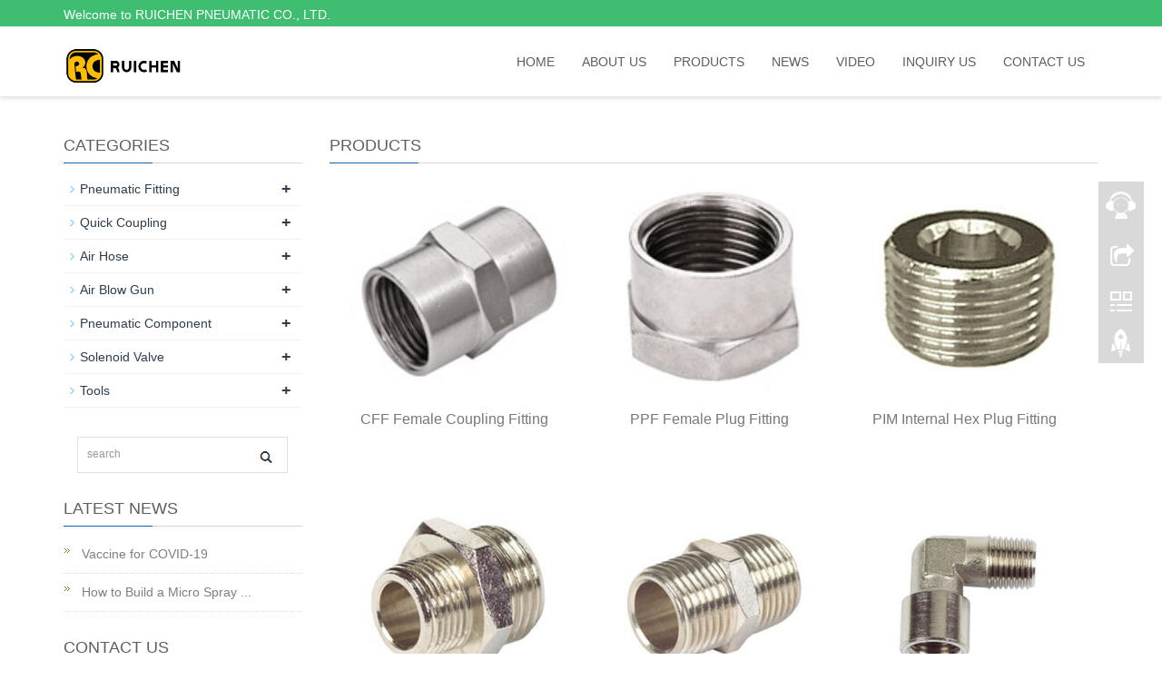

--- FILE ---
content_type: text/html
request_url: https://www.rcpneumatic.com/list/25-Pneumatic-Fitting.html
body_size: 7618
content:
<!DOCTYPE html>
<html lang="en">
  <head>
    <meta charset="utf-8">
    <meta http-equiv="X-UA-Compatible" content="IE=edge">
    <meta name="viewport" content="width=device-width, initial-scale=1">
   <!-- Global site tag (gtag.js) - Google Analytics -->
<script async src="https://www.googletagmanager.com/gtag/js?id=UA-164382125-1">
</script>
<script>
  window.dataLayer = window.dataLayer || [];
  function gtag(){dataLayer.push(arguments);}
  gtag('js', new Date());

  gtag('config', 'UA-164382125-1');
</script>
<title>
Pneumatic Fitting,Products</title>
<meta name="keywords" content="Pneumatic components&tools-Air fittings, cylinders,FRL,solenoid valves,quick couplings,air hose,grinder,sander,wrench,screwdriver etc." />
<meta name="description" content="RUICHEN specialized in developing Air Fittings, Quick couplings, Air tubes, Pneumatic Cylinders, Solenoid Valves , Air Filters,Regulators, Rachet wrench, Sander, Screwdrivers, etc." />
<meta name="author" content="http://www.mifan.org" />
<link href="/function/css.css" rel="stylesheet" type="text/css" />
    <meta name="applicable-device"content="pc,mobile">
<link href="../bootstrap.css" rel="stylesheet">
<link href="../bxslider.css" rel="stylesheet">
<link href="../style.css" rel="stylesheet">
<script src="../jquery.min.js" ></script>
<script src="../bxslider.min.js" ></script>
<script src="../common.js" ></script>
<script src="../bootstrap.js" ></script>
<!--[if lt IE 9]>
  <script src="html5shiv.min-1.js" tppabs="http://cdn.bootcss.com/html5shiv/3.7.2/html5shiv.min.js"></script>
  <script src="respond.min-1.js" tppabs="http://cdn.bootcss.com/respond.js/1.4.2/respond.min.js"></script>
<![endif]-->
  </head>
  <body>

<header>

<header>

    <div class="top_menu">
      <div class="container">
        <span class="top_name">Welcome to RUICHEN PNEUMATIC CO., LTD.</span>
        <div class="language">
            <div   style="display:none" >
              <a href="/"><img src="/function/images/en.jpg" title=ENGLISH border="0"  width="80px" /></a>
            <a   href="/cnindex.html" ><img src="/function/images/cn.jpg" title=中文版 border="0"  width="80px" /></a>
            </div>
        
        </div>
        
      </div>
    </div>
	
    <!-- Fixed navbar -->
    <nav class="navbar navbar-default navbar-fixed-top">
      <div class="container">
        <div class="navbar-header">
          <button type="button" class="navbar-toggle collapsed" data-toggle="collapse" data-target="#navbar" aria-expanded="false" aria-controls="navbar">
            <span class="sr-only">Toggle navigation</span>
            <span class="icon-bar"></span>
            <span class="icon-bar"></span>
            <span class="icon-bar"></span>
          </button>
          <a href="http://www.cnruichen.com"><img src="../pic/logo/2020-11-5-15-13-14.png"  class="logo" alt="RUICHEN PNEUMATIC CO., LTD." style="max-height:55px"/></a>

        </div>
        <div id="navbar" class="navbar-collapse collapse">
 
 <ul class="nav navbar-nav  navbar-nav-e">
<li><a href="/" >Home</a></li>
<li><a href="/about.html">About us</a></li><li class="dropdown">
<a href="/e_products" >Products</a>
 <a href="/e_products"  id="app_menudown" class="dropdown-toggle" data-toggle="dropdown" role="button" aria-expanded="false"><span class="glyphicon glyphicon-menu-down btn-xs"></span></a>
 
 <ul class="dropdown-menu nav_small" role="menu">
 
  
            <li><a href="/list/25-Pneumatic-Fitting.html" title="Pneumatic Fitting">Pneumatic Fitting </a></li>
             
            <li><a href="/list/26-Quick-Coupling.html" title="Quick Coupling">Quick Coupling </a></li>
             
            <li><a href="/list/27-Air-Hose.html" title="Air Hose">Air Hose </a></li>
             
            <li><a href="/list/28-Air-Blow-Gun.html" title="Air Blow Gun">Air Blow Gun </a></li>
             
            <li><a href="/list/29-Pneumatic-Component.html" title="Pneumatic Component">Pneumatic Component </a></li>
             
            <li><a href="/list/30-Solenoid-Valve.html" title="Solenoid Valve">Solenoid Valve </a></li>
             
            <li><a href="/list/31-Tools.html" title="Tools">Tools </a></li>
              
                      </ul>
                  </li>
              
<li><a href="/e_news/">News</a></li>

<li><a href="/about/5.html">Video</a></li>

             <li><a href="/e_feedback/" >Inquiry Us</a></li>     
             <li><a href="/contact.html">Contact us</a></li>              
          </ul>

</div><!--/.nav-collapse -->
      </div>
    </nav>
</header>
        
 
</header> 
	<div class="flash"><div class="container">
   <div style="height:15px"></div>      
</div>
 </div>
    <div class="container"><div class="row"> <!-- right --><div class="col-xs-12 col-sm-8 col-md-9" style="float:right">
    <div class="list_box">
    <h2 class="left_h">Products</h2><div class="contents">
	 <div >

</div>
          

<div class="col-sm-4 col-md-4 col-mm-6 product_img">
<a  href="/products/152-CFF-Female-Coupling-Fitting.html"
			   >
<img src="../pic/small/2020-11-12-16-18-7.gif"  alt="CFF Female Coupling Fitting" class="opacity_img" />

 <p class="product_title"><a  href="/products/152-CFF-Female-Coupling-Fitting.html"
			   >CFF Female Coupling Fitting</a></p>


</div>

            
          

<div class="col-sm-4 col-md-4 col-mm-6 product_img">
<a  href="/products/151-PPF-Female-Plug-Fitting.html"
			   >
<img src="../pic/small/2020-11-12-16-17-20.gif"  alt="PPF Female Plug Fitting" class="opacity_img" />

 <p class="product_title"><a  href="/products/151-PPF-Female-Plug-Fitting.html"
			   >PPF Female Plug Fitting</a></p>


</div>

            
          

<div class="col-sm-4 col-md-4 col-mm-6 product_img">
<a  href="/products/150-PIM-Internal-Hex-Plug-Fitting.html"
			   >
<img src="../pic/small/2020-11-12-16-16-30.jpg"  alt="PIM Internal Hex Plug Fitting" class="opacity_img" />

 <p class="product_title"><a  href="/products/150-PIM-Internal-Hex-Plug-Fitting.html"
			   >PIM Internal Hex Plug Fitting</a></p>


</div>

            
          

<div class="col-sm-4 col-md-4 col-mm-6 product_img">
<a  href="/products/149-CMR-Hex-Nipple-Reducer-Fitting.html"
			   >
<img src="../pic/small/2020-11-12-16-15-39.jpg"  alt="CMR Hex Nipple Reducer Fitting" class="opacity_img" />

 <p class="product_title"><a  href="/products/149-CMR-Hex-Nipple-Reducer-Fitting.html"
			   >CMR Hex Nipple Reducer Fitting</a></p>


</div>

            
          

<div class="col-sm-4 col-md-4 col-mm-6 product_img">
<a  href="/products/148-CMM-Hex-Nipple-Fitting.html"
			   >
<img src="../pic/small/2020-11-12-16-14-41.jpg"  alt="CMM Hex Nipple Fitting" class="opacity_img" />

 <p class="product_title"><a  href="/products/148-CMM-Hex-Nipple-Fitting.html"
			   >CMM Hex Nipple Fitting</a></p>


</div>

            
          

<div class="col-sm-4 col-md-4 col-mm-6 product_img">
<a  href="/products/147-LMF-Male-to-Female-Elbow-Fitting.html"
			   >
<img src="../pic/small/2020-11-12-16-13-55.jpg"  alt="LMF Male to Female Elbow Fitting" class="opacity_img" />

 <p class="product_title"><a  href="/products/147-LMF-Male-to-Female-Elbow-Fitting.html"
			   >LMF Male to Female Elbow Fitting</a></p>


</div>

            
          

<div class="col-sm-4 col-md-4 col-mm-6 product_img">
<a  href="/products/146-LFF-Female-Elbow-Fitting.html"
			   >
<img src="../pic/small/2020-11-12-16-13-4.jpg"  alt="LFF Female Elbow Fitting" class="opacity_img" />

 <p class="product_title"><a  href="/products/146-LFF-Female-Elbow-Fitting.html"
			   >LFF Female Elbow Fitting</a></p>


</div>

            
          

<div class="col-sm-4 col-md-4 col-mm-6 product_img">
<a  href="/products/145-LMM-Male-Elbow-Fitting.html"
			   >
<img src="../pic/small/2020-11-12-16-12-0.jpg"  alt="LMM Male Elbow Fitting" class="opacity_img" />

 <p class="product_title"><a  href="/products/145-LMM-Male-Elbow-Fitting.html"
			   >LMM Male Elbow Fitting</a></p>


</div>

            
          

<div class="col-sm-4 col-md-4 col-mm-6 product_img">
<a  href="/products/144-RMF-Male-to-Female-Reducer-Fitting.html"
			   >
<img src="../pic/small/2020-11-12-16-11-12.jpg"  alt="RMF Male to Female Reducer Fitting" class="opacity_img" />

 <p class="product_title"><a  href="/products/144-RMF-Male-to-Female-Reducer-Fitting.html"
			   >RMF Male to Female Reducer Fitting</a></p>


</div>

            
          

<div class="col-sm-4 col-md-4 col-mm-6 product_img">
<a  href="/products/143-CMF-Male-to-Female-Expander-Fitting.html"
			   >
<img src="../pic/small/2020-11-12-16-10-8.jpg"  alt="CMF Male to Female Expander Fitting" class="opacity_img" />

 <p class="product_title"><a  href="/products/143-CMF-Male-to-Female-Expander-Fitting.html"
			   >CMF Male to Female Expander Fitting</a></p>


</div>

            
          

<div class="col-sm-4 col-md-4 col-mm-6 product_img">
<a  href="/products/142-CFR-Female-Coupling-Reducer-Fitting.html"
			   >
<img src="../pic/small/2020-11-12-16-8-14.gif"  alt="CFR Female Coupling Reducer Fitting" class="opacity_img" />

 <p class="product_title"><a  href="/products/142-CFR-Female-Coupling-Reducer-Fitting.html"
			   >CFR Female Coupling Reducer Fitting</a></p>


</div>

            
          

<div class="col-sm-4 col-md-4 col-mm-6 product_img">
<a  href="/products/141-BFF-Female-Tee-Fitting.html"
			   >
<img src="../pic/small/2020-11-12-16-7-8.gif"  alt="BFF Female Tee Fitting" class="opacity_img" />

 <p class="product_title"><a  href="/products/141-BFF-Female-Tee-Fitting.html"
			   >BFF Female Tee Fitting</a></p>


</div>

            
          

<div class="col-sm-4 col-md-4 col-mm-6 product_img">
<a  href="/products/140-DFM-Male-to-Female-Run-Tee-Fitting.html"
			   >
<img src="../pic/small/2020-11-12-15-41-52.gif"  alt="DFM Male to Female Run Tee Fitting" class="opacity_img" />

 <p class="product_title"><a  href="/products/140-DFM-Male-to-Female-Run-Tee-Fitting.html"
			   >DFM Male to Female Run Tee Fitting</a></p>


</div>

            
          

<div class="col-sm-4 col-md-4 col-mm-6 product_img">
<a  href="/products/139-BFM-Male-to-Female-Branch-Tee-Fitting.html"
			   >
<img src="../pic/small/2020-11-12-15-29-28.gif"  alt="BFM Male to Female Branch Tee Fitting" class="opacity_img" />

 <p class="product_title"><a  href="/products/139-BFM-Male-to-Female-Branch-Tee-Fitting.html"
			   >BFM Male to Female Branch Tee Fitting</a></p>


</div>

            
          

<div class="col-sm-4 col-md-4 col-mm-6 product_img">
<a  href="/products/138-BMF-Male-to-Female-Branch-Tee-Fitting.html"
			   >
<img src="../pic/small/2020-11-12-15-28-33.gif"  alt="BMF Male to Female Branch Tee Fitting" class="opacity_img" />

 <p class="product_title"><a  href="/products/138-BMF-Male-to-Female-Branch-Tee-Fitting.html"
			   >BMF Male to Female Branch Tee Fitting</a></p>


</div>

            
          

<div class="col-sm-4 col-md-4 col-mm-6 product_img">
<a  href="/products/137-PHM-Internal-Hex-Plug-Fitting.html"
			   >
<img src="../pic/small/2020-11-12-15-27-40.gif"  alt="PHM Internal Hex Plug Fitting" class="opacity_img" />

 <p class="product_title"><a  href="/products/137-PHM-Internal-Hex-Plug-Fitting.html"
			   >PHM Internal Hex Plug Fitting</a></p>


</div>

            
          

<div class="col-sm-4 col-md-4 col-mm-6 product_img">
<a  href="/products/136-BMM-Male-Tee-Fitting.html"
			   >
<img src="../pic/small/2020-11-12-15-26-41.jpg"  alt="BMM Male Tee Fitting" class="opacity_img" />

 <p class="product_title"><a  href="/products/136-BMM-Male-Tee-Fitting.html"
			   >BMM Male Tee Fitting</a></p>


</div>

            
          

<div class="col-sm-4 col-md-4 col-mm-6 product_img">
<a  href="/products/135-CFB-Female-Barb-Fitting.html"
			   >
<img src="../pic/small/2020-11-12-15-25-42.gif"  alt="CFB Female Barb Fitting" class="opacity_img" />

 <p class="product_title"><a  href="/products/135-CFB-Female-Barb-Fitting.html"
			   >CFB Female Barb Fitting</a></p>


</div>

            
          

<div class="col-sm-4 col-md-4 col-mm-6 product_img">
<a  href="/products/134-YFF-Female-Y-Fitting.html"
			   >
<img src="../pic/small/2020-11-12-15-24-39.gif"  alt="YFF Female Y Fitting" class="opacity_img" />

 <p class="product_title"><a  href="/products/134-YFF-Female-Y-Fitting.html"
			   >YFF Female Y Fitting</a></p>


</div>

            
          

<div class="col-sm-4 col-md-4 col-mm-6 product_img">
<a  href="/products/133-YMF-Male-to-Female-Y-Fitting.html"
			   >
<img src="../pic/small/2020-11-12-15-23-30.gif"  alt="YMF Male to Female Y Fitting" class="opacity_img" />

 <p class="product_title"><a  href="/products/133-YMF-Male-to-Female-Y-Fitting.html"
			   >YMF Male to Female Y Fitting</a></p>


</div>

            
          

<div class="col-sm-4 col-md-4 col-mm-6 product_img">
<a  href="/products/132-ZMF-Male-to-Female-Cross-Fitting.html"
			   >
<img src="../pic/small/2020-11-12-15-22-9.gif"  alt="ZMF Male to Female Cross Fitting" class="opacity_img" />

 <p class="product_title"><a  href="/products/132-ZMF-Male-to-Female-Cross-Fitting.html"
			   >ZMF Male to Female Cross Fitting</a></p>


</div>

            
          
 


 <div style="display:none">

 <!--begin-->
  <span class="text">Total: <b>142</b></span> 
 <span class="text">Page: <b>1</b> / <b>7</b></span>  
	
    <span class="text">First</span>
 	<span class="text">←Previous</span>
    
    <a href="/page-b25-s-p2-k.html">Next→</a>
 	<a href="/page-b25-s-p7-k.html" >End</a>
    

<select name="page" onchange="location=this.options[this.selectedIndex].value" >
   
   <option value="/page-b25-s-p1-k.html" selected='selected'>1Page</option>
   
   <option value="/page-b25-s-p2-k.html" >2Page</option>
   
   <option value="/page-b25-s-p3-k.html" >3Page</option>
   
   <option value="/page-b25-s-p4-k.html" >4Page</option>
   
   <option value="/page-b25-s-p5-k.html" >5Page</option>
   
   <option value="/page-b25-s-p6-k.html" >6Page</option>
   
   <option value="/page-b25-s-p7-k.html" >7Page</option>
   
   </select>
   <!--end-->
   
            </div>

     <div class="page">     
        
<!-----------大类小类--------------->

<!------------大类小类----->


<!--
<a href=?big_id=25&amp;small_id=&amp;page=1>Home</a>
-->
<a href='#' class='current'>1</a><a href=/page-b25-s-p2-k.html>2</a><a href=/page-b25-s-p3-k.html>3</a><a href=/page-b25-s-p4-k.html>4</a><a href=/page-b25-s-p5-k.html>5</a><a href=/page-b25-s-p6-k.html>6</a><a href=/page-b25-s-p7-k.html>7</a>
<a href=/page-b25-s-p2-k.html>Next</a>
<a href=/page-b25-s-p21-k.html>Last</a>
                  </div>  
    </div></div></div>
<!-- left -->
<div class="col-xs-12 col-sm-4 col-md-3" >
              <div  id="categories" class="left_nav">
                <h2 class="left_h1">CATEGORIES</h2>
                <ul class="left_nav_ul" id="firstpane">
    
    <li>
       <a class="biglink"  href="/list/25-Pneumatic-Fitting.html" title="Pneumatic Fitting">Pneumatic Fitting</a><span class="menu_head">+</span>

       
            <ul class="left_snav_ul menu_body">
 
 <li><a href="/lists/25-15-.html" title="Plastic Push in/One-touch Fitting" >Plastic Push in/One-touch Fitting </a></li>
			
 <li><a href="/lists/25-16-Pneumatic-Silencer&Muffler.html" title="Pneumatic Silencer&Muffler" >Pneumatic Silencer&Muffler </a></li>
			
 <li><a href="/lists/25-17-Rapid-Fitting.html" title="Rapid Fitting" >Rapid Fitting </a></li>
			
 <li><a href="/lists/25-18-Brass-Push-in-Fitting.html" title="Brass Push in Fitting" >Brass Push in Fitting </a></li>
			
 <li><a href="/lists/25-19-Stainless-Steel-Push-in-Fitting.html" title="Stainless Steel Push in Fitting" >Stainless Steel Push in Fitting </a></li>
			
 <li><a href="/lists/25-20-D.O.T.-Fitting.html" title="D.O.T. Fitting" >D.O.T. Fitting </a></li>
			
 <li><a href="/lists/25-21-Connector.html" title="Connector" >Connector </a></li>
			
             </ul>
    </li>
    
    
    <li>
       <a class="biglink"  href="/list/26-Quick-Coupling.html" title="Quick Coupling">Quick Coupling</a><span class="menu_head">+</span>

       
            <ul class="left_snav_ul menu_body">
 
 <li><a href="/lists/26-23-USA-Coupling.html" title="USA Coupling" >USA Coupling </a></li>
			
 <li><a href="/lists/26-24-EU-Coupling.html" title="EU Coupling" >EU Coupling </a></li>
			
 <li><a href="/lists/26-22-Nitto-Coupling.html" title="Nitto Coupling" >Nitto Coupling </a></li>
			
             </ul>
    </li>
    
    
    <li>
       <a class="biglink"  href="/list/27-Air-Hose.html" title="Air Hose">Air Hose</a><span class="menu_head">+</span>

       
            <ul class="left_snav_ul menu_body">
 
 <li><a href="/lists/27-26-Nylon-Tube.html" title="Nylon Tube" >Nylon Tube </a></li>
			
 <li><a href="/lists/27-27-PTFE-Tube.html" title="PTFE Tube" >PTFE Tube </a></li>
			
 <li><a href="/lists/27-28-PE-Tube.html" title="PE Tube" >PE Tube </a></li>
			
 <li><a href="/lists/27-25-PU-Tube.html" title="PU Tube" >PU Tube </a></li>
			
 <li><a href="/lists/27-40-Tube-Cutter.html" title="Tube Cutter" >Tube Cutter </a></li>
			
             </ul>
    </li>
    
    
    <li>
       <a class="biglink"  href="/list/28-Air-Blow-Gun.html" title="Air Blow Gun">Air Blow Gun</a><span class="menu_head">+</span>

       
            <ul class="left_snav_ul menu_body">
 
 <li><a href="/lists/28-30-Tire-Gun/Inflator.html" title="Tire Gun/Inflator" >Tire Gun/Inflator </a></li>
			
 <li><a href="/lists/28-29-Air-Dust-Blow-Gun.html" title="Air Dust Blow Gun" >Air Dust Blow Gun </a></li>
			
             </ul>
    </li>
    
    
    <li>
       <a class="biglink"  href="/list/29-Pneumatic-Component.html" title="Pneumatic Component">Pneumatic Component</a><span class="menu_head">+</span>

       
            <ul class="left_snav_ul menu_body">
 
 <li><a href="/lists/29-32-FRL.html" title="FRL" >FRL </a></li>
			
 <li><a href="/lists/29-33-Directional-Valve.html" title="Directional Valve" >Directional Valve </a></li>
			
 <li><a href="/lists/29-31-Pneumatic-Cylinder.html" title="Pneumatic Cylinder" >Pneumatic Cylinder </a></li>
			
             </ul>
    </li>
    
    
    <li>
       <a class="biglink"  href="/list/30-Solenoid-Valve.html" title="Solenoid Valve">Solenoid Valve</a><span class="menu_head">+</span>

       
            <ul class="left_snav_ul menu_body">
 
 <li><a href="/lists/30-34-Standard-Solenoid-Valve.html" title="Standard Solenoid Valve" >Standard Solenoid Valve </a></li>
			
             </ul>
    </li>
    
    
    <li>
       <a class="biglink"  href="/list/31-Tools.html" title="Tools">Tools</a><span class="menu_head">+</span>

       
            <ul class="left_snav_ul menu_body">
 
 <li><a href="/lists/31-35-Tool-Sets.html" title="Tool Sets" >Tool Sets </a></li>
			
 <li><a href="/lists/31-36-Rachet.html" title="Rachet" >Rachet </a></li>
			
 <li><a href="/lists/31-39-Sander.html" title="Sander" >Sander </a></li>
			
             </ul>
    </li>
    
     
  </ul>              
  
      <div id="topsearch" class="col-xs-12 col-sm-12 col-md-12">
        
        <form id="searchform" method="get" action="/e_products/">
        <div class="input-group search_group"><input type="text" name="key" class="form-control input-sm" placeholder="search">
        <span class="input-group-btn">
        <span id="submit_search" onclick="searchform.submit();" title="search" class="glyphicon glyphicon-search btn-lg" aria-hidden="true"><img src="/images/go.png"></span></span>
        </div>
        </form>
    </div>
  </div>
 
              
 <div class="left_news">
 <h2 class="left_h1">Latest News</h2>
 <ul class="index_news">

		<li>
<a  href="
/news/8.html
"> &nbsp;Vaccine for COVID-19</a>
        </li>

		<li>
<a  href="
/news/1.html
"> &nbsp;How to Build a Micro Spray ...</a>
        </li>



</ul>              
</div>

	
             
		<div class="index_contact">
		<h2 class="left_h1">Contact Us</h2>
<p> 

<p class="mycon-tel mycon">Tel：+86-13291938108</p><p class="mycon-email mycon">E-mail: <a href="mailto:info@rcpneumatic.com" rel="nofollow">info@rcpneumatic.com</a></p><p class="mycon-skype mycon">Skype: <a href="skype:sales_55893?chat" rel="nofollow">sales_55893</a></p>
<a href="skype:sales_55893?chat"><img border="0" src="/sns/skype.gif" alt="contact us" title="contact us" style="height:26px; padding-left:0px"/></a>

<a href="mailto:info@rcpneumatic.com" target="_blank" ><img border="0" src="/sns/email.gif" alt="contact us" title="contact us" style="height:26px; padding-left:15px"/></a>

<!--skype end-->
</p>
		</div>
          </div>
 
</div></div> 
    <script src="/jquery.smoove.min.js"  ></script><!--/*渐变出现的效果*/-->
<style>
.foot_nav{ width:25%; float:left;background-color: #fafafa;text-align:center;color:#898989;} 
.foot_nav:hover,.foot_nav:focus{background-color: #e4e4e4;cursor:pointer;}
.foot_nav a{color:#898989;display:block;}
.foot_nav a:hover,.foot_nav a:focus{text-decoration:none;}
.foot_nav span{display:block; padding:3px 0px 0px 0px;color:#898989;}
.webshare{width: 200px; padding: 5px;}

/*'bootstrap图标*/


</style>
<nav class="navbar navbar-default navbar-fixed-bottom footer_nav" style="bottom:0px" >
    <div class="foot_nav btn-group dropup">
        <a class="dropdown-toggle"  data-toggle="dropdown" aria-haspopup="true" aria-expanded="false" href="#">
            <span class="glyphicon glyphicon-share btn-lg" aria-hidden="true"></span><img src="/1.png"><br/>
            Share</a>  
            <div class="dropdown-menu webshare">
            <!-- AddToAny BEGIN -->
<div class="a2a_kit a2a_kit_size_32 a2a_default_style">
<a class="a2a_dd" href="javascript:window.location='https://www.addtoany.com/share_save'" ></a>
<a class="a2a_button_facebook"></a>
<a class="a2a_button_twitter"></a>
<a class="a2a_button_google_plus"></a>
<a class="a2a_button_linkedin"></a>
</div>
<script type="text/javascript" src="/page.js"></script>
<!-- AddToAny END -->            </div>
    </div>
    <div class="foot_nav"><a href="tel:+86-13291938108"><span class="glyphicon glyphicon-phone btn-lg" aria-hidden="true"></span><img src="/2.png"><br/>Call</a></div>
    <div class="foot_nav"  aria-hidden="true"  data-toggle="collapse" data-target="#navbar" aria-expanded="false" aria-controls="navbar"><span class="glyphicon glyphicon-th-list btn-lg"></span><img src="/3.png"><br/>Menu</div>
    <div class="foot_nav"><a id="gototop" href="#"><span class="glyphicon glyphicon-circle-arrow-up btn-lg" aria-hidden="true"></span><img src="/4.png"><br/>Top</a></div>
</nav>
 <footer id="footer">
            <div class="footer container">
                <div class="row">
                    <div class="col-md-4 hidden-xs hidden-sm">
                        <div class="footer-about">
                            <h4 class="f-h4"><span class="f-h4-span">Product Category</span></h4>


            
           
<div><a href="/list/25-Pneumatic-Fitting.html" title="Pneumatic Fitting">Pneumatic Fitting </a>


</div>

            
           
<div><a href="/list/26-Quick-Coupling.html" title="Quick Coupling">Quick Coupling </a>


</div>

            
           
<div><a href="/list/27-Air-Hose.html" title="Air Hose">Air Hose </a>


</div>

            
           
<div><a href="/list/28-Air-Blow-Gun.html" title="Air Blow Gun">Air Blow Gun </a>


</div>

            
           
<div><a href="/list/29-Pneumatic-Component.html" title="Pneumatic Component">Pneumatic Component </a>


</div>

            
           
<div><a href="/list/30-Solenoid-Valve.html" title="Solenoid Valve">Solenoid Valve </a>


</div>

            
           
<div><a href="/list/31-Tools.html" title="Tools">Tools </a>


</div>
 
 


                        </div>
                    </div>
                    <div class="col-md-4 col-sm-6">
                        <div class="footer-about">
                            <h4 class="f-h4"><span class="f-h4-span">Contact Us</span></h4>

                            <div class="clear"></div>					
	                                <p>
                                    <img src="/icon-map.png" height="30" width="30" alt="">
                                    <span class="footer-add">Room 837,  Jiuwu Business Building A, No.598 Jiangnan Road, Yinzhou District, Ningbo 315048</span>
                                </p>	
									
								
                               <li>
                                    <img src="icon-phone.png" height="30" width="30" alt="">
                                    <p class="phone-p">
                                        <span class="footer-call"> +86-13291938108</span><br/>
                                        <span class="footer-call"> </span>
                                    </p>
                                </li>								

							          <p>
                                    <img src="/icon-email.png" >
                                    <span class="footer-add"><a href="mailto:info@rcpneumatic.com">info@rcpneumatic.com</a></span>
                                </p>
                            <p class="footer-add">Working hour: Monday - Saturday (9am - 6pm)</p>
                        </div>
                    </div>
				     <div class="col-md-4 col-sm-6">
                        <div class="footer-about">
                            <h4 class="f-h4"><span class="f-h4-span">Follow Us</span></h4>

                            <div class="clear"></div>	
							 <p class="bar-text-14">Hello, Find us with followings:</p>				
	                                <p>

<a href="https://www.facebook.com/roywangrc/" target="_blank" class="" title="Facebook"><img border=0 src="/sns/f.png" height="25" width="25" style="border-radius:50px;background:#fff" /><!--Facebook !-->  <span class="footer-add">Facebook</span></a>
   
                                   
                                </p>	
									
									     <p>

<a href="https://twitter.com/ChinaRUICHEN" target="_blank" class="" title="Twitter"><img border=0 src="/sns/t.png" height="25" width="25" style="border-radius:50px;background:#fff"><!--Twitter !--> <span class="footer-add">Twitter</span></a> 
   


                                  
                                </p>
                                <p>
                                  
 <a href="https://www.linkedin.com/in/roy-wang-449404133/detail/recent-activity/shares/" target="_blank" class="" title="linkedin"><img border=0 src="/sns/l.png" height="25" width="25" style="border-radius:50px;background:#fff" /><!--linkedin !--> <span class="footer-add">Linkedin</span> </a> 
   
</p>
							         								
							          <p>

<a href="https://www.youtube.com/channel/UCGk6X7bLBKZuIPWmgbwKEGQ/videos?view_as=subscriber" target="_blank" class="" title="Google+"><img border=0 src="/sns/g.png" height="25" width="25" style="border-radius:50px;background:#fff" /><!--instagram !--> <span class="footer-add">Youtube</span></a> 
   
                                    
                                </p>
                        </div>
                    </div>
            </div>
            <div class="footer-bar">
        <p >CopyRight © RUICHEN PNEUMATIC CO., LTD. All Rights Reserved <!--已填好,无需修改,网站底部图标,查看密码为123456--><script type="text/javascript">document.write(unescape("%3Cspan id='cnzz_stat_icon_1271280393'%3E%3C/span%3E%3Cscript src='https://s19.cnzz.com/z_stat.php%3Fid%3D1271280393%26show%3Dpic' type='text/javascript'%3E%3C/script%3E"));</script></p>
            </div>
            </div>
        </footer>
 

<!--客服面板-->
    <link rel="stylesheet" type="text/css" href="/eonline.css"   />
    <div id="cmsFloatPanel">
         <div class="ctrolPanel">
               <a class="service" href="#"></a>
               <a class="message" href="#"></a>
               <a class="qrcode" href="#"></a>
               <a class="arrow" title="Top" href="#"></a>
         </div>
         <div class="servicePanel">
              <div class="servicePanel-inner">
                   <div class="serviceMsgPanel">
                        <div class="serviceMsgPanel-hd"><a href="#"><span>close</span></a></div>
                        <div class="serviceMsgPanel-bd">
                                       
                           <div class="msggroup">
                                <a href="skype:sales_55893?chat"><img height="20"  class="qqimg" src="/function/images/skype.gif" alt="skype"><br/> Skype</a>
                              </div>     <div class="msggroup">
                                <a href="mailto:info@rcpneumatic.com"><img height="20"  class="qqimg" src="/function/images/e.gif" alt="skype"><br/> Email</a>
                              </div>                          
                                                      
                        </div>
                        <div class="serviceMsgPanel-ft"></div>
                    </div>
                    <div class="arrowPanel">
                         <div class="arrow02"></div>
                    </div>
              </div>
         </div>
         <div class="messagePanel">
              <div class="messagePanel-inner">
                   <div class="formPanel">
                        
                         <div class="formPanel-bd">
						 
   <div style="display:inline-block; margin-right:3px;"> <a href="https://twitter.com/ChinaRUICHEN" target="_blank" class="" title="Twitter"><img border=0 src="/sns/t.png" height="25" width="25" style="border-radius:50px;background:#fff"><!--Twitter !--></a></div>
   

   <div style="display:inline-block; margin-right:3px;"> <a href="https://www.linkedin.com/in/roy-wang-449404133/detail/recent-activity/shares/" target="_blank" class="" title="linkedin"><img border=0 src="/sns/l.png" height="25" width="25" style="border-radius:50px;background:#fff" /><!--linkedin !--></a></div>

   <div style="display:inline-block; margin-right:3px;"> <a href="https://www.youtube.com/channel/UCGk6X7bLBKZuIPWmgbwKEGQ/videos?view_as=subscriber" target="_blank" class="" title="Google+"><img border=0 src="/sns/g.png" height="25" width="25" style="border-radius:50px;background:#fff" /><!--instagram !--></a></div>

<div style="display:inline-block; margin-right:3px;"> <a href="https://www.facebook.com/roywangrc/" target="_blank" class="" title="Facebook"><img border=0 src="/sns/f.png" height="25" width="25" style="border-radius:50px;background:#fff" /><!--Facebook !--></a></div>
 
                         <a type="button" class="btn btn-default btn-xs" href="#" style="margin: 0px 0px 0px 8px;">close</a>
                         </div>

                   </div>
                   
                   <div class="arrowPanel">
                        <div class="arrow01"></div>
                        <div class="arrow02"></div>
                   </div>
              </div>
              
         </div>
            <div class="qrcodePanel">
              <div class="qrcodePanel-inner">
                   <div class="codePanel">
                         <div class="codePanel-hd"><span style="float:left">Scan Our Wechat</span><a href="#"><span>close</span></a></div>
                         <div class="codePanel-bd">
                              <img width="180" src="//images/bg.jpg" alt="Scan Our Wechat"/>
                         </div>
                   </div>
                   <div class="arrowPanel">
                        <div class="arrow01"></div>
                        <div class="arrow02"></div>
                   </div>
              </div>
         </div>  
             </div>
    <script type="text/javascript" src="/online.js"  ></script>

    <script>$('.adv_img,.title_h2,.product_img,.news_box,.foot_logo,.contact_btn').smoove({offset:'10%'});</script>
 

       
<div >
<!--include file="e_online.asp"-->
</div>

<script language="JavaScript">
offdocument.oncontextmenu=new Function("event.returnValue=false;");
offdocument.onselectstart=new Function("event.returnValue=false;");
</script>
<div style="float:right; margin-right:5px; display:none"><img src="/function/images/banquan1.png" border="0" usemap="#Map">
<map name="Map" id="Map"><area shape="rect" coords="8,3,144,20" href="#"   target="_blank"/></map></div>

<script> 
document.write('<script src="//oa.mifan.org/diaoyong/2016-1-15.asp?id=13748&x=20201014153535"><\/script>');  
</script> 
 
 
 <script src="/js/jqthumb.min.js"></script>
<script>
$(function(){
	$('.product_img img').jqthumb({
		width: '100%',
		height: '250px',
		after: function(imgObj){
			imgObj.css('opacity', 0).animate({opacity: 1},1000);
		}
	});
});
</script>

  </body>
</html>

 

--- FILE ---
content_type: text/css
request_url: https://www.rcpneumatic.com/style.css
body_size: 6587
content:
body{font-family:Arial,'microsoft yahei',Helvetica, sans-serif; color: #7F7F80; background-color: #fff;}
a{transition: 0.5s;-webkit-transition: 0.5s;-moz-transition: 0.5s;}
header{}
ol,ul,li {list-style:none;}
.top_menu{font-size: 14px; color: #fff;  width: 100%;  height: 30px;border-bottom:1px solid #eee; background:#3fbe72}
.language{float: right;height: 30px; padding: 4px 10px 0px 10px; }
.top_name{display: inline-block; padding-top:6px;}
.flash img{ width: 100%}
.flash ul.bxslider{list-style:none;}
.flash div.bx-pager{bottom: 4%;}
.flash div.bx-controls-direction{ display:none; }
.main{ padding:30px 0px 10px 0px;}
.img-thumbnail:hover,.opacity_img:hover{opacity: 0.8;}

/* ------------------------ 
  index.html产品列表
   ------------------------ */
   /*首页产品*/
.product_index{margin:55px 0px 0px 0px;}
.product_index h2{color: #333333; text-align: center; margin:0px; display: block;font-size:26px;}
.product_index span{display: block; width: 90px; margin: 0 auto; height: 2px; background-color: #3fbe72;margin-top:18px;}
.product_list{clear: both;  padding: 40px 0px 0px 0px;margin-right: -15px;margin-left: -15px;}
.product_img{padding-left: 15px; padding-right: 15px; min-height: 340px;}
.product_img img{margin-right: auto;margin-left: auto;display: block;max-width: 100%;height: auto; margin-bottom: 10px; max-height: 450px;}
.product_list2{padding-top: 35px;}
.product_list2 div.product_img{min-height: 340px;}
.product_title{margin: 15px 0px 0px 0px;  height: 24px; line-height: 14px;text-align: center;}
.product_title a{color: #060606;font-size: 16px;line-height: 16px;}
.product_title a:hover{text-decoration: none;color:#0398AB;}
.related_list{padding-top: 30px;}

.index_product .product-item .pd-img{

	width:540px;
	height:230px;

	}
.product-list .product-item{width:25%;padding-bottom: 15px;}
/* ------------------------ 
  product.html产品列表
   ------------------------ */


/* ------------------------ 
   prolist.html产品列表
   ------------------------ */
   #pic-page {text-align: center; margin-top:10px;}
#pic-page a {margin: 0 2px;}
#pic-page a img {width:40px;padding: 2px;border: solid #ccc 1px; margin-bottom:5px;}
#pic-page a:hover img,#pic-page a.active img {border: solid #5280DD 1px;}
.showpic_box,.proinfo_box{margin: 30px 0px 20px 0px;}
.product_h1{ margin:0px; line-height:22px; font-size:18px; color: #0394A7; padding-bottom:10px;border-bottom: 1px dotted #cccccc;}
.product_info{list-style:none; padding:0px; margin-top:10px;}
.product_info li{ line-height:24px; padding-bottom:12px;}
.product_con{ clear: both; border-top: 1px dotted #ccc; margin:10px 0px 20px 0px;padding:20px 0px 0px 0px; line-height:26px; color:#060606;overflow: auto;}

.download_btn{text-align: right; margin: 10px 10px 20px 0px;}
.page-btn{background-color: #00ACC2; border-radius: 0px; border: none;}
.page-btn:hover{background-color:#31363c; }
.grey-btn{border-radius: 0px;border: none; background-color: #E8E8E8;}
.grey-btn:hover{background-color: #ccc;}
.related_news{padding:10px 0px 50px 0px; clear: both;}

.a2a_default_style{display: inline-block;}
.product-list .product-item{float:left;}
.product_ny .product-item { position: relative; display: inline-block; vertical-align: top; *display: inline;
*zoom: 1;
width: 249px; border: 1px #EEEEEE solid; box-sizing: border-box; float: left; margin-right: 20px; margin-bottom: 20px; } 


.list_box .product-list .product-item{width:33.3%;padding-bottom: 15px;}
.product-item .pd-img{

	width:540px;
	height:266px;

	}
.product-item .pd-img { position: relative; overflow: hidden; display: block;  display: table-cell; vertical-align: middle; text-align: center; }
.product-item .pd-img img { position: relative; max-width: 100%; max-height: 100%; }
.product-list{margin:40px 0 0;}
.product-list .gm-sep{margin:0 -12px;}
.product-list,
.certificate-list ul,
.video-list ul,
.download-list,
.faq-list{position:relative;}
.product-list ul{position:relative;margin: 0 -12px;}


.product-list .product-item .item-wrap{margin:0 12px;}
.product-list .product-item .item-wrap .pd-name{max-width: inherit;margin: 0;padding: 10px 0;position: relative;text-align: center;}
.product-list .product-item .item-wrap .pd-img{border: 0px solid #e6e6e6;}
.product-list .product-item .item-wrap .pd-img a:before{content: '';display: block;width: 100%;height: 100%;position: absolute;left: 0;top: 0;z-index: 2;opacity: 0;filter: alpha(opacity=0);-webkit-transition: all .4s ease;transition: all .4s ease;}
.product-list .product-item .item-wrap .pd-img a:before{-webkit-transform: scale(0);transform: scale(0);}
.product-list .product-item .item-wrap .pd-img a:hover:before{-webkit-transform: scale(1);transform: scale(1);background-color: #fff;opacity: .2;filter: alpha(opacity=20);}
.product-list .product-item .pd-name a{margin: 0 5%;color: #404950;}
.product-list .product-item .pd-name a:hover{color: #f44336;}
.product_title{margin: 10px 0px 0px 0px; padding-right: 10px; height: 28px; line-height: 14px;text-align: center;}
.product_title a{color: #787878; transition:color 0.3s;}
.product_title a:hover{text-decoration: none;color:#3794E4;}
.product_desc{margin: 0px 0px 15px 0px;text-align: center; padding-right: 10px; font-family:Arial;font-size: 12px;color: #bcbcbc;line-height: 18px;}
.related_list{padding-top: 20px;}

/*导航菜单*/
.navbar{ margin:0px; background-color:#fff; border: none; margin-top: 30px;
  box-shadow: 0px 3px 4px rgba(0, 0, 0,0.1);}
#app_menudown{position: absolute; top:0px; right:0px; font-size: 16px;}
#app_menudown:hover{background-color: #3fbe72;}

/*公司简介*/
.aboutus{margin-top: 50px;}
.aboutus img{width: 100%;max-width: 520px; display: block; float: right;}
.aboutus h2{color: rgb(94, 94, 94);font-size: 24px; font-weight: bold;  padding-left: 10px;margin: 0px;text-transform: uppercase; }
.aboutus span{color: #bbb; display: block; padding-left: 10px; font-family: "Times New Roman";text-transform: uppercase;margin-top:3px;}
.aboutus p{line-height: 26px; font-size: 13px;padding-left: 10px; margin-top: 6px;}
.view-all{display: inline-block; border: 1px solid #3FBE72; border-radius: 12px; color: #3FBE72; padding: 5px 23px; font-size: 12px; margin-left: 10px;}
.view-all:hover,.view-all:focus{text-decoration: none; background:#3FBE72; color: #fff; }

/*我们的服务*/
.our_service{clear: both; margin-top: 60px; color: #C6D8E8; text-align: left; padding-top: 40px; padding-bottom: 50px;background-position:center;background-repeat:no-repeat;}
.our_service h2{color: #fff;font-size: 24px; font-weight: bold;  padding-right: 12px; text-transform: uppercase;}
.our_service p{color: #C6D8E8; line-height: 26px; margin-top: 20px;}
.service-all{display: inline-block; border: 1px solid #C6D8E8; border-radius: 12px; color: #C6D8E8; padding: 5px 23px; font-size: 12px; margin-left: 0px;}
.service-all:hover,.service-all:focus{text-decoration: none; background:#C6D8E8; color: #000; }


/*产品搜索*/
.search_group{margin: 22px 0px 30px 0px; border:1px solid #dfe1e3;}
.search_group input.form-control{ border-radius: 0px;box-shadow: none; color: #787878; padding: 12px 10px;
  height: 36px; background: transparent; border: none;}
.search_group input.form-control:focus{box-shadow: none;border-color: #b2e0fb;}
.mysearch_btn{ background-color:#1260aa;color:#fff;}
.mysearch_btn:hover,.mysearch_btn:focus{ background-color:#02BB5A; color:#fff;}
#submit_search{color:#31363c;font-size: 13px;}
#submit_search:hover{color:#46d8ad;cursor: pointer;}

/*首页产品*/
.index_product{margin-top: 50px;}
.index_product h2{text-align: center;color: #5E5E5E;  line-height: 24px; font-size: 18px; margin: 0px;}
.index_product span{text-align: center;color: #bbb; font-family: "Times New Roman";text-transform: uppercase; display: block;background: url("h2_line.png") center 30px no-repeat; padding: 0px 0px 30px 0px;}
.eindex_product h2{font-size: 24px; font-weight: bold; text-transform: uppercase;}
.product_list{clear: both; padding: 20px 0px 0px 0px;margin-right: -15px;margin-left: -15px;}
.product_list2{padding-top: 20px;}

.product_list2 div.product_img{min-height: 250px;}
.product_title{margin: 10px 0px 0px 0px; height: 28px;text-align: center;}
.product_title a{color: #787878; }
.product_title a:hover{text-decoration: none;color:#02BB5A;}
.related_list{padding-top: 20px;}

/*首页新闻*/
.news_box{margin:10px 0px 18px 0px;background:url("title_line.jpg") left 25px no-repeat;}
.index_news{clear: both; list-style:none;margin:0px; padding:15px 0px 0px 0px;}
.index_news li{color:#545455;border-bottom: 1px dotted #dddddd;background: url("li.png") no-repeat left 12px;line-height:21px; padding: 10px 0px; padding-left:16px;}
.index_news li a{color:#7F7F80;}
.index_news li a:hover{ text-decoration:none;color:#02BB5A; }
.news_time{ float:right;}
.left_news{clear: both;margin-bottom:30px;}
.left_news > ul {padding-top: 0px; }
.left_news span.news_time{display: none;}

/*首页联系*/
.index_contact{margin:10px 0px 15px 0px;background:url("title_line.jpg") left 25px no-repeat;}
.index_contact p{clear: both;color:#7F7F80; padding-bottom: 5px;}

.page_bg{height: 160px; margin-top: 76px;}
.list_box{clear: both; padding:5px 0px 0px 0px;}
.path_title{border: 1px solid #f2f2f2;padding: 8px 19px;overflow: hidden;}

/*栏目导航*/
.left_nav{ clear: both; padding-top:5px;}
.title_h2{float: left;font-size: 18px;color: #5E5E5E;margin: 0px;}
.title_span{float: left; padding-top:4px;text-indent:4px;font-size: 12px;color: rgb(125, 125, 125);}
.left_h,.left_h1,.left_h2{background:url("title_line.jpg") left bottom no-repeat;  display: block; margin-top: 25px; padding: 0px 0px 10px 0px;font-size: 18px;color: #5E5E5E;text-transform: uppercase; }

.left_nav_ul{list-style:none;margin:0px;padding:0px; margin:10px 0px 0px 0px;padding-bottom: 10px;}
.left_nav_ul > li{position:relative; border-bottom: 1px solid #f2f2f2; background: url("left_li.gif") 6px 15px no-repeat;padding:8px 0px 8px 18px; }
.left_nav_ul > li > a{text-decoration:none; color:#303c4b;}
.left_nav_ul > li > a:hover,.left_nav_ul li a.left_active{color:#02BB5A;}
/*小类*/
ul.left_snav_ul{list-style:none;padding:0px;display: none; padding-top: 8px;}
ul.left_snav_ul > li{ margin:0px;padding:5px 0px 5px 10px; background: url("left_sli.gif") 0px 13px no-repeat;}
ul.left_snav_ul > li > a{border:0;color:#969494;padding: 5px 0px 5px 0px;}
ul.left_snav_ul > li > a:hover{ text-decoration: none;color:#02BB5A;}
.menu_head{cursor:pointer; font: 600 18px/30px "Open Sans", sans-serif; width:35px; text-align:center;color:#303c4b;display:inline-block;position: absolute; top:3px; right:0px;}
.menu_head:hover{ color: #02BB5A;}

/*新闻列表*/
.list_news{clear: both; list-style:none;margin:0px; padding:0px 0px 20px 0px;}
.list_news li{color:#898989;background: url("li.png") no-repeat left 14px;line-height:22px; padding:8px 0px; padding-left:13px;border-bottom: 1px dashed #e3e2e2;/*dotted*/ }
.list_news li a{color:#303c4b;}
.list_news li a:hover{text-decoration:none;color:#02BB5A;}

.contents{clear: both; padding:4px 2px 20px 2px; line-height:28px; color:#898989;overflow: auto;}
.contents_title{ margin: 0px; padding: 10px 0px; text-align: center; color: #000; font-size:22px;color:#434343;font-weight:bold; line-height: 34px;}

/*分页样式*/
.page{clear:both; margin:20px 0px 0px 0px; text-align: center;}
.page a {display: inline-block; font-family: Arial; font-size: 13px; border: #dbdbdb 1px solid; padding:4px 9px; margin: 2px; margin-bottom: 5px; color: #31363c; text-decoration: none}
.page a:hover,.page a:focus{font-family: Arial;font-size: 13px;border: #000 1px solid; padding:4px 9px;color: #fff; background-color: #31363c;}
.page .current {font-family: Arial;border: #000 1px solid; font-size: 13px; padding:5px 9px; color: #fff;margin: 2px;  background-color: #31363c}

/*产品展示*/
#pic-page {text-align: center; margin-top:10px;}
#pic-page a {margin: 0 2px;}
#pic-page a img {width:40px;padding: 2px;border: 0px solid #ccc ; margin-bottom:5px;}
#pic-page a:hover img,#pic-page a.active img {border: solid #5280DD 1px;}
.showpic_box,.proinfo_box{margin: 30px 0px 20px 0px;}
.product_h1{ margin:0px; line-height:24px; font-size:16px; color: #4EA276; padding-bottom:10px;border-bottom: 1px dotted #cccccc;}
.product_info{list-style:none; padding:0px; margin-top:10px;}
.product_info li{ line-height:24px; padding-bottom:12px;}
.product_con{ clear: both; border-top: 1px dotted #ccc; margin:10px 0px 20px 0px;padding:20px 0px 0px 0px; line-height:26px; color:#898989;overflow: auto;}

.related_h1{padding: 30px 0px 12px 0px; color: #303c4b; margin:0px; display: block;  font-weight:300; font-size:24px; border-bottom:5px solid #f4f5f6;}

.download_btn{text-align: right; margin: 10px 10px 20px 0px;}
.page-btn{background-color: #409669; border: none;}
.page-btn:hover,.page-btn:focus{background-color:#23BB6B; }
.grey-btn{border: none; background-color: #E8E8E8;}
.grey-btn:hover,.grey-btn:focus{background-color: #ccc;}
.related_news{ padding-top: 0px; clear: both;}

.a2a_default_style{display: inline-block;}

/*在线留言订购*/
.feedback{margin-top: 30px; margin-bottom: 40px;}
.form-horizontal .form-group { margin-right: -10px;margin-left: -10px;}
.codeimg{ margin: 0px 0px -10px -18px;}


/*上一个下一个*/
.point{ clear: both; margin:20px 0px 40px 0px; padding-bottom: 40px; line-height:22px;}
.point span.to_prev{text-align:center; }
.point span.to_prev a{color:#0068b7;}
.point span.to_prev a:hover{color: #ea042b}
.point span.to_next{text-align:center; }
.point span.to_next a{color:#0068b7;}
.point span.to_next a:hover{color: #ea042b}

/*标签样式*/
.tags{ margin: 12px 0px 10px 0px}
.tags a{ margin: 0px 5px 8px 0px}
.tags_list{padding: 5px 10px 100px 10px}

.tags_ul{ margin-top: 0px;}
.tags_ul li{line-height: 28px; margin-bottom: 8px; padding-bottom: 10px;}
.tags_ul h3{font-size: 14px; padding: 0px; margin: 0px;line-height: 20px;}
.tags_ul p{font-size: 13px;padding: 0px; margin: 0px; color: #a0a0a0; line-height: 20px; padding-top: 8px;}

/*网站地图*/
ul.ul_sitemap{margin: 30px 0px 40px 30px;}
ul.ul_sitemap li{list-style: none; line-height: 26px;clear: both;}
ul.ul_sitemap li a{color: #7d7d7d;}
li.small_li_sitemap{clear: both;padding-left: 12px;}
li.small_li2_sitemap{float: left; padding-left: 20px;}

#translate{width:180px; margin: 0 auto; }
#translate-this{margin: 15px 0px 10px 0px;}

/*底部信息*/
.copyright{ line-height:20px;}
.copyright a{ color:#ababa8;}
.foot_nav{ width:25%; float:left;background-color: #fafafa;text-align:center;} 
.foot_nav:hover,.foot_nav:focus{background-color: #e4e4e4;}
.foot_nav a{color:#fff;display:block;}
.foot_nav a:hover,.foot_nav a:focus{text-decoration:none;}
.foot_nav span{display:block; padding:3px 0px 0px 0px;}
.webshare{width: 230px; padding: 5px;}
.ewebshare{width: 200px; padding: 5px;}

/*大屏幕*/
@media screen and (min-width: 769px) {
      .logo{max-height: 76px; max-width:260px; margin-top: 15px;}
      .flash{margin-top: 76px;}
      .navbar{min-height: 76px;}
      .navbar-nav{float:right;}
	  .navbar-nav > li > a { text-align: left;}
      .navbar-default .navbar-nav > li > a{padding-top: 28px; padding-bottom:28px;color: #5e5e5e;text-transform: uppercase;}
      .navbar-default .navbar-nav > li > a:hover,
      .navbar-default .navbar-nav > li > a:focus,
      .navbar-default .navbar-nav > .active > a,
      .navbar-default .navbar-nav > .active > a:hover,
      .navbar-default .navbar-nav > .open > a,
      .navbar-default .navbar-nav > .open > a:hover,
      .navbar-default .navbar-nav > .open > a:focus {
      background: url("nav_bg.png") center bottom #3fbe72; color: #fff;
      }
      .navbar-default .navbar-nav-c > li > a{font-size:14px;font-family:'microsoft yahei';}

      .small-nav{min-height: 60px; background: rgba(255,255,255,0.9); margin-top: 0px;}
      .small-nav .navbar-nav > li > a{padding-top: 20px; padding-bottom:20px;}
      .small-nav img.logo{max-height: 50px; margin-top:10px; max-width:220px; }

      .nav_small{ background-color:#fff; background: rgba(255,255,255,0.9);padding: 10px 0px 10px 0px; border: none; box-shadow: none; min-width: 135px;}
      .nav_small > li{text-align: left;}
      .nav_small > li > a{line-height:24px; color: #5e5e5e; padding-left:28px; padding-right:28px; }
      .nav_small > li > a:hover{color: #fff; background-color: #3fbe72;}
      #app_menudown,#small_search{ display:none; }
      .index_left_nav,.footer_nav{display:none; }
}

/*小屏幕*/
@media screen and (max-width: 768px) {
      .navbar{}
      .navbar-default .navbar-brand {color: #fff;}
      .navbar-default .navbar-brand:hover,
      .navbar-default .navbar-brand:focus {color: #fff;}
      .navbar-toggle{border-color: #ccc;}
      .navbar-default .navbar-collapse, .navbar-default .navbar-form{border:1px solid #ddd;}
      .navbar-default .navbar-toggle:hover,
      .navbar-default .navbar-toggle:focus {
        background: none;
      }
      .navbar-default .navbar-toggle .icon-bar{background-color: #ccc;}
      .navbar-default .navbar-nav{margin-top: 0px;margin-bottom: 0px;}
      .navbar-default .navbar-nav > li {}
      .navbar-default .navbar-nav > li:last-child{border: none;}
      .navbar-default .navbar-nav > li > a,
      .navbar-default .navbar-nav .open .dropdown-menu > li > a{color: #5e5e5e;}
      .navbar-default .navbar-nav > li > a:hover,
       .navbar-default .navbar-nav > li > a:focus,
       .navbar-default .navbar-nav > .active > a, 
       .navbar-default .navbar-nav > .active > a:hover, 
       .navbar-default .navbar-nav > .active > a:focus,
       .navbar-default .navbar-nav > .open > a, 
       .navbar-default .navbar-nav > .open > a:hover, 
       .navbar-default .navbar-nav > .open > a:focus,
       .navbar-default .navbar-nav .open .dropdown-menu > li > a:hover{
        background-color: #3fbe72; color: #fff;}
       .small-nav{background: rgba(255,255,255,0.9); margin-top: 0px;}

      .flash{margin-top: 50px;}
      .top_name{display: none;}
      .logo{margin:8px 0px 0px 7px; max-width:180px; max-height: 50px;}
      .aboutus{margin-top:25px;}
      .aboutus img{display: none;}
      .our_service{background-position:left center; text-align: left;margin-top: 30px;}
      .our_service h2{background-image: none;padding-right:0px;}
      .aboutus{text-align: center;}
      .aboutus h2{background-image: none; padding-left: 0px;}
      .aboutus span,.aboutus p{padding-left: 0px;}
      .view-all{margin-left: 0px; margin-top: 10px;}
      .index_product{margin-top: 30px;}
      .page_bg{display: none;}
      .list_box{margin:10px 0px 0px 0px; }
      .flash div.bx-pager{ /*display:none;*/}
      .left_h2{margin-top: 0px;}
      #product div.flash,#product h2,#photo div.flash,#photo h2{display: none;}
      .index_left_nav{margin:0px 15px 15px 15px;}
      .product_con img,.contents img{width:100%;}
      .news_time{ display:none;}
      .footer_nav{background-color: #fafafa;}
      #pic-page a img {width:35px;}
      #cmsFloatPanel{ display: none;}
      .point span.to_prev,.point span.to_next{text-align:left; padding-bottom: 8px;}
      footer{ margin-bottom:50px;}
}

@media screen and (max-width: 767px) {
     .copyright_p{ display:none;}
}

/*370px到768px*/
@media screen and (min-width:370px) and (max-width:768px) {
  .col-mm-1, .col-mm-2, .col-mm-3, .col-mm-4, .col-mm-5, .col-mm-6, .col-mm-7, .col-mm-8, .col-mm-9, .col-mm-10, .col-mm-11, .col-mm-12 {
    float: left;
  }
  .col-mm-12 {
    width: 100%;
  }
  .col-mm-11 {
    width: 91.66666667%;
  }
  .col-mm-10 {
    width: 83.33333333%;
  }
  .col-mm-9 {
    width: 75%;
  }
  .col-mm-8 {
    width: 66.66666667%;
  }
  .col-mm-7 {
    width: 58.33333333%;
  }
  .col-mm-6 {
    width: 50%;
  }
  .col-mm-5 {
    width: 41.66666667%;
  }
  .col-mm-4 {
    width: 33.33333333%;
  }
  .col-mm-3 {
    width: 25%;
  }
  .col-mm-2 {
    width: 16.66666667%;
  }
  .col-mm-1 {
    width: 8.33333333%;
  }
  .product_img,.product_list2 div.product_img{min-height: 270px;}
}
@media screen and (min-width:371px) and (max-width:400px) {
  .product_img,.product_list2 div.product_img{min-height: 230px;}
}
@media screen and (min-width:250px) and (max-width:370px) {
  .product_img,.product_list2 div.product_img{min-height: 350px;}
}

/*底部通用*/
#footer{
    background:#333641;
    position:relative;
    color:#eee;
}
.footer_link a,.footer_link span{
    color:#eee;
}
.footer_link a:hover{
    color:#fd6101;
}
.footer_link{
    height:40px;
    line-height:40px;
    font-size:14px;
    background: #ddd;
}
.footer-about{
    margin: 35px auto;
    overflow: hidden;
}
.about_contents{
    font-size: 12px;
    line-height: 20px;
    height: 100px;
    overflow: hidden;
    margin-bottom: 10px;
}
.footer-m{
    display: inline-block;
    padding: 5px 10px;
    background: #333333;
    border-radius: 3px;
    font-size: 12px;
    color:#ececec;
}
.footer-m:hover{
    color:#ececec; background:#1eaff0;
}
.footer-list{
    display: inline-block;
}
.footer-list li{
    margin-bottom: 5px;
}
.footer-list li img{
    display: inline-block;
}
.footer-add{
    font-size: 12px;
    color:#b6b6b6;
    display: inline-block;
    width: 88%;
    vertical-align: middle;
}
.footer-call{
    color:#b6b6b6;
}
.phone-p{
    display: inline-block;
    vertical-align: middle;
    font-size: 14px;
}

.foot-p{
    max-width: 130px;
    font-size: 13px;
    text-align: center;
    color: #888;
    margin-top: 5px;
}
.footer-bar{
    border-top: 1px solid #000;
    text-align: center;
    color: #b6b6b6;
	padding-top:10px;
}
.circle{
    width: 50px;
    height: 50px;
    line-height: 45px;
    text-align: center;
    font-size: 28px;
    margin: 10px auto;
    display: inline-block;
    vertical-align: middle;
	background-image:url("tel.jpg");
}
.circle i{
    color: #ececec;
}
.bar-text{
    display: inline-block;
    vertical-align: middle;
}
.bar-text-14{
    font-size: 14px;
    text-align: left;
    color: #ececec;
}
.bar-text-28{
    font-size: 24px;
    color: #ececec;
}
.foot-bar-text{
    color: #959595;
    font-size: 14px;
}
.footer-block{
    width: 100px;
    margin-left: 50px;
    margin-top: 10px;
}
.f-h4{
    color: #ececec;
    margin-bottom: 15px;
}
.f-h4-span{
    display: inline-block;
    padding-bottom: 18px;
    border-bottom: 3px solid #5c5c5c;
}


@media screen and (max-width:1221px){
.index_product .product-list .product-item{width:33%;}
.product-item {
    width: 30%;

}
.product_ny .product-item{
	margin-right:5px;
	width: 32%;
	}
.list_box .product-list .product-item{width:33%;}
}
@media screen and (min-width:770px) and (max-width:1100px){
.product_ny .product-item{
	margin-right:5px;
	width: 48%;
	}
.list_box .product-list .product-item{width:48%;}

}
@media screen and (min-width:480px) and (max-width:641px){
.index_product .product-list .product-item{width:48%;}
.product-item {width: 48%;	}
.product_ny .product-item{width: 48%;}
.list_box .product-list .product-item{width:48%;}

.product_img{

	
	height:156px;

	}
.product-item .pd-img{


	height:206px;

	}

}
/*@media screen and (max-width:570px){
.product-list .gm-sep{margin:0 -5px;}
.product-list .product-item{width:50%;}
.product-list .product-item .item-wrap{margin:0 5px;}
.products-scroll-list li img{width:100%;float:none;margin:0;}
.product-list .product-item .item-wrap .pd-name a{font-size: 14px;padding: 0;}
}*/
@media screen and (max-width:480px){
.index_product .product-list .product-item{width:100%;}
.product_ny .product-item {
    width: 100%;

}
.product-list .product-item {
    width: 100%;

}
.list_box .product-list .product-item{width:100%;}

	}
@media (min-width: 769px){
.syproducsyb{
}
.col-sm-7 {
    width:48%;
}
.col-md-6{ width:48%;}
.container {
width: 95%;
}


}
@media (min-width: 1200px){
.syproducsyb{
display: none;
}
.container {
width: 1170px;
}
}